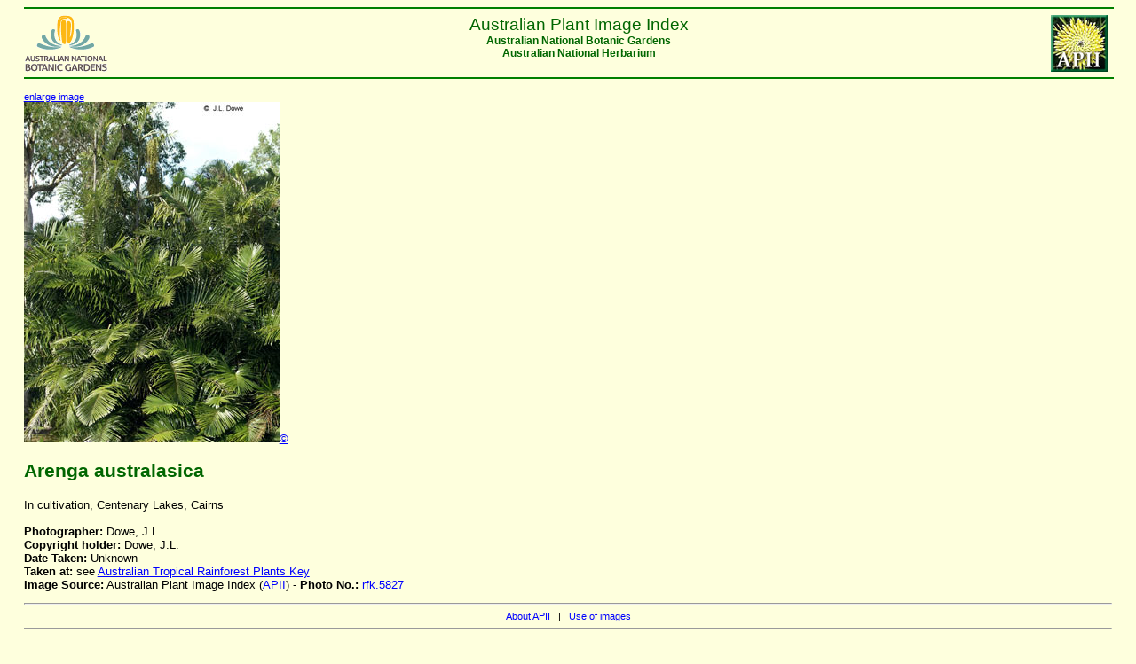

--- FILE ---
content_type: text/html
request_url: https://www.anbg.gov.au/photo/apii/id/rfk/5827
body_size: 918
content:
<html>
<head>
<link rel="stylesheet" href="/style/ibis-output.css"  type="text/css">
<title>APII database extract:  photo_class = 'rfk' and photo_no = '5827'</title>
</head>
<body>

    <hr color="green" width="100%"/>
    <a href="/photo/image-collection.html">
    <img src="/images/logos/NPPI-button.jpg"
    border="0" hspace="5" align="right" alt="APII logo">
    </a>
    <a href="/index.html">
    <img src="/images/logos/logo_anbg-60.gif"
    align="left" border="0" alt="ANBG logo">
    </a>
    <div class="headercenter" >
    Australian Plant Image Index 
    </div>
    <div class="headersmall" >
    <center>
    Australian National Botanic Gardens <br>
    Australian National Herbarium<br clear=all>
    </center>
    </div>
    <hr color="green"  width="100%"/>
    

<p> <a href="/cgi-bin/phtml?pc=rfk&pn=5827&size=3" target="_top"><small>enlarge image</small></br></a><img src="/images/photo_cd/RFK9/P070294_2.jpg" alt="APII jpeg image of Arenga australasica  &#169; contact APII"><a href=/photo/photo-collection-use.html>&#169;</a>
<h2>Arenga australasica</h2>In cultivation, Centenary Lakes, Cairns<br/><br/><b>Photographer:</b> Dowe, J.L.<br/><b>Copyright holder:</b> Dowe, J.L.<br/><b>Date Taken:</b> Unknown<br/><b>Taken at:</b> see <a href='http://www.anbg.gov.au/cpbr/cd-keys/rfk/index.html'>Australian Tropical Rainforest Plants Key</a><br/><b>Image Source:</b> Australian Plant Image Index  (<a href="/photo/image-collection.html" target="_top">APII</a>) - <b>Photo No.: </b><a href="/cgi-bin/photo?photo_class=rfk&photo_no=5827" target="_top">rfk.5827</a><br/>

</p>

<hr/>
<div align="center" class="small">
<a href="/photo/image-collection.html"> About APII</a> &nbsp; | &nbsp;
<a href="/photo/photo-collection-use.html">Use of
images</a></div>
<hr/>
<p>&nbsp;</p>

<script>
(function(i,s,o,g,r,a,m){i['GoogleAnalyticsObject']=r;i[r]=i[r]||function(){
(i[r].q=i[r].q||[]).push(arguments)},i[r].l=1*new Date();a=s.createElement(o),
m=s.getElementsByTagName(o)[0];a.async=1;a.src=g;m.parentNode.insertBefore(a,m)
})(window,document,'script','//www.google-analytics.com/analytics.js','ga');

ga('create', 'UA-47960733-2', 'anbg.gov.au');
ga('send', 'pageview');

</script>

</body>
</html>
